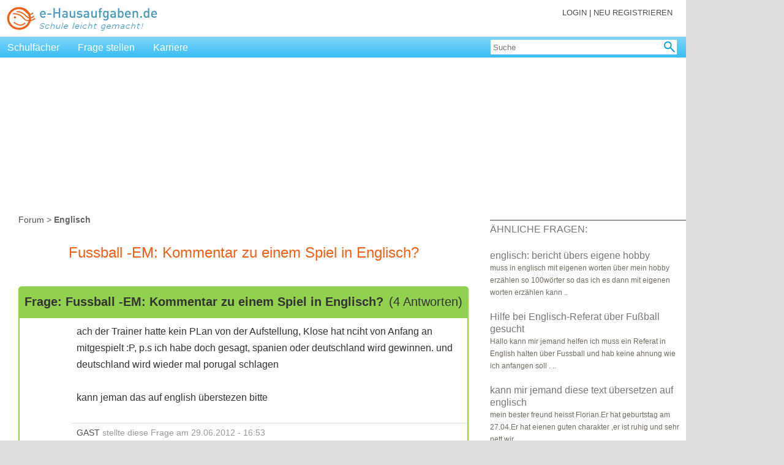

--- FILE ---
content_type: text/html; charset=UTF-8
request_url: https://e-hausaufgaben.de/Thema-180401-Fussball-EM-Kommentar-zu-einem-Spiel-in-Englisch.php
body_size: 20874
content:
<!DOCTYPE html PUBLIC "-//W3C//DTD XHTML 1.0 Transitional//EN"
 "http://www.w3.org/TR/xhtml1/DTD/xhtml1-transitional.dtd">
<html xmlns="http://www.w3.org/1999/xhtml" xml:lang="de" lang="de">
<head>
<meta http-equiv="Content-Type" content="text/html; charset=UTF-8" />
<meta name="author" content="Barbara Dössel, Wuppertal"/>
<meta name="keywords" content="Fussball -EM: Kommentar zu einem Spiel in Englisch?, Englisch, Forum, Hilfe, Antwort, Lösung"/>
<meta name="description" content="ach der Trainer hatte kein PLan von der Aufstellung, Klose hat nciht von Anfang an mitgespielt :P, p.s ich habe doch gesagt, spanien oder deutschland wird gewinnen. und deutschland wird wieder mal porugal schlagen kann jeman das auf english überstezen bitte "/>
<meta http-equiv="language" content="de"/>
<meta name="revisit-after" content="10 days"/>
<meta http-equiv="pragma" content="no-cache"/>
<meta name="robots" content="index, follow"/>
<meta http-equiv="expires" content="-1"/>
<meta name="viewport" content="width=device-width, initial-scale=1.0"/>
<title>Fussball -EM: Kommentar zu einem Spiel in Englisch? | Forum Englisch</title>
<link rel="icon" href="/images_public/favicon.ico" type="image/ico"/>
<link rel="stylesheet" href="/style/eh_v8.css" type="text/css"/>
<script type='text/javascript'>
var Ads_BA_ADIDsite = 'e-hausaufgaben.de';
var Ads_BA_ADIDsection = 'rotation'; 
var Ads_BA_keyword = 'artikel'; 
</script>
<script type='text/javascript'>// Last Auto-Update:2024-11-02 05:44:35pm
(window.__ba = window.__ba || {}).publisher = window.__ba.publisher || {};window.__ba.config = {"createDate": "2024-01-18", "creator": "KS", "editDate": "2024-10-16", "editor": "FE", "url": "e-hausaufgaben.de", "shortcut": "e-hausaufgaben.de", "keywords": "ba_sra,schule,hausaufgaben,nachhilfe", "MCM": "/4574,22655214883/", "section": "rotation", "initOn": "AP", "initialLoad": false, "containerVisibilityCheck": false, "debug": false, "excludePaths": ["/impressum.php", "/rechtliche_hinweise.php"], "excludeCategories": {"wallpaper": {"minWidth": 1300}}, "modules": {"cmp": {"isActive": true, "accountId": 661, "propertyId": 2051, "privacyManagerId": 562586, "loadStubFile": true, "config": []}, "yieldlove": {"isActive": true, "autoStart": false, "version": 2}, "doubleverify": {"isActive": true}, "audienceProject": {"isActive": true, "customerId": "businessad"}, "exitbee": {"isActive": true, "id": 8170}, "adscale": {"isActive": true}, "contentpass": {"isActive": false, "baseUrl": "https://cp.example.com", "controller": "/now.js", "propertyId": "cpId"}}, "slots": {"delete": [], "FLB": [{"minWidth": 0, "lazy": false, "sizes": ["300x50", "320x50", "300x75", "300x150", "300x300", "300x250"], "style": ".adsbillboard { display: block !important; }", "type": "normal", "pos": "top"}, {"minWidth": 640, "lazy": false, "sizes": ["770x250"], "style": "", "type": "normal"}, {"minWidth": 800, "lazy": false, "sizes": ["770x250", "800x250"], "style": "", "type": "normal"}, {"minWidth": 900, "lazy": false, "sizes": ["770x250", "800x250", "900x250"], "style": "", "type": "normal"}, {"minWidth": 970, "lazy": false, "sizes": ["770x250", "800x250", "900x250", "970x250"], "style": "", "type": "normal"}], "BS": [{"minWidth": 640, "lazy": false, "sizes": ["468x60", "728x90"], "style": "", "type": "normal"}], "SKY": [{"minWidth": 1350, "lazy": false, "sizes": ["120x600", "160x600"], "style": "#Ads_BA_SKY iframe {max-width:unset;position:fixed}", "type": "normal"}, {"minWidth": 1490, "lazy": false, "sizes": ["120x600", "160x600", "300x600"], "style": "#Ads_BA_SKY iframe {max-width:unset;position:fixed}", "type": "normal"}], "CAD": [{"minWidth": 640, "lazy": false, "sizes": ["300x250", "300x600"], "style": "", "type": "normal"}], "CAD2": [{"minWidth": 0, "lazy": true, "sizes": ["300x50", "320x50", "300x75", "300x150", "300x250", "300x600"], "style": "", "type": "normal", "pos": "middle"}, {"minWidth": 640, "lazy": true, "sizes": ["300x250", "336x280"], "style": "", "type": "normal"}], "VID": [{"minWidth": 0, "lazy": false, "sizes": ["320x240"], "style": "", "type": "normal"}], "TEXT": [{"minWidth": 640, "lazy": true, "sizes": ["468x120"], "style": "", "type": "normal"}], "BUT": [{"minWidth": 0, "lazy": true, "sizes": ["300x60"], "style": "", "type": "normal", "pos": "top"}], "BUT2": [{"minWidth": 0, "lazy": true, "sizes": ["300x60"], "style": "", "type": "normal", "pos": "bottom"}], "MICRO": [{"minWidth": 0, "lazy": false, "sizes": ["800x600"], "style": "", "type": "normal"}], "FOOT": [{"minWidth": 0, "lazy": true, "sizes": ["300x50", "320x50", "300x75", "300x150"], "style": "", "type": "normal", "pos": "bottom"}, {"minWidth": 640, "lazy": true, "sizes": ["728x60"], "style": "", "type": "normal"}, {"minWidth": 970, "lazy": true, "sizes": ["728x60", "802x250", "902x250", "940x60", "970x60", "970x90", "972x250"], "style": "", "type": "normal"}, {"minWidth": 900, "lazy": true, "sizes": ["728x60", "802x250", "902x250"], "style": "", "type": "normal"}, {"minWidth": 800, "lazy": true, "sizes": ["728x60", "802x250"], "style": "", "type": "normal"}]}, "wallpaperConfig": {"v1": {"ausr": "z", "pw": 1140, "resp": {"type": "id", "name": "header_logo", "offset": 0, "min": 720}, "cref": {"type": "id", "name": "wrapper", "offset": 0, "min": 700}}, "v2": []}};
(()=>{"use strict";var e={311:function(e,t,n){var o=this&&this.__awaiter||function(e,t,n,o){return new(n||(n=Promise))((function(i,s){function a(e){try{r(o.next(e))}catch(e){s(e)}}function d(e){try{r(o.throw(e))}catch(e){s(e)}}function r(e){var t;e.done?i(e.value):(t=e.value,t instanceof n?t:new n((function(e){e(t)}))).then(a,d)}r((o=o.apply(e,t||[])).next())}))};Object.defineProperty(t,"__esModule",{value:!0}),t.Base=void 0;const i=n(298),s=n(946),a=n(148),d=n(639),r=n(243),l=n(880),g=n(7),c=n(40),w=n(442),u=n(135),p=n(895),L=n(989),v=n(416),f=n(166),_=n(596);t.Base=class{constructor(){if(this.lazyAds=[],this.start=()=>o(this,void 0,void 0,(function*(){new i.Log(new a.LogMessage("In start.",s.LogLevel.DEBUG)),window.removeEventListener("__baRefreshAdContainer",this.start),window.removeEventListener("__baStart",this.start),window.dispatchEvent(new Event("__baOnStart")),"no_ads"!==r.Config.get("section")?(void 0===window.__ba.tcData&&(yield this.setUpTCData()),new L.AdScale,yield this.awaitContainers(),yield this.startWhenContainerExist()):window.addEventListener("__baRefreshAdContainer",this.start)})),this.loadNewAdContainer=()=>{if(window.removeEventListener("__baFirstLoad",this.loadNewAdContainer),"no_ads"==r.Config.get("section"))return void new i.Log(new a.LogMessage("Section is no_ads, aborting new ad load.",s.LogLevel.DEBUG));new i.Log(new a.LogMessage("Loading new ad containers.",s.LogLevel.DEBUG));const e=this.initAdContainer(!0);0!==e.length?(new i.Log(new a.LogMessage(e.toString(),s.LogLevel.DEBUG)),c.AdManager.loadAds(e,!r.Config.get("modules.yieldlove.isActive"),!0),w.YieldLove.loadYLAds(e)):new i.Log(new a.LogMessage("Aborting, no new ad containers.",s.LogLevel.DEBUG))},this.queueRemainingContainers=()=>{new i.Log(new a.LogMessage("Queueing new containers.",s.LogLevel.DEBUG));const e=this.initAdContainer(!0);0!==e.length?(new i.Log(new a.LogMessage(e.toString(),s.LogLevel.DEBUG)),c.AdManager.loadAds(e,!1,!1)):new i.Log(new a.LogMessage("Aborting, no new ad containers.",s.LogLevel.DEBUG))},this.loadLazyContainer=e=>{var t;const n=e.detail;window.__ba.adSlotsLazy.includes(n.getId())?(new i.Log(new a.LogMessage(`Loading lazy container ${n.getId()}.`,s.LogLevel.DEBUG)),null===(t=document.getElementById(n.getId()))||void 0===t||t.removeEventListener("__baLoadLazyContainer",this.loadLazyContainer),window.__ba.loaded?(new i.Log(new a.LogMessage("First load registered, loading container directly.",s.LogLevel.DEBUG)),c.AdManager.loadAds([n],!r.Config.get("modules.yieldlove.isActive"),!0),w.YieldLove.loadYLAds([n])):(new i.Log(new a.LogMessage(`No first load, queueing ${n.getId()}.`,s.LogLevel.DEBUG)),c.AdManager.loadAds([n],!1,!1))):new i.Log(new a.LogMessage(`${n.getId()} is not being awaited, aborting.`,s.LogLevel.DEBUG))},this.onCMPReady=()=>o(this,void 0,void 0,(function*(){window.removeEventListener("__baCMPReady",this.onCMPReady),new i.Log(new a.LogMessage("CMP Ready.",s.LogLevel.DEBUG)),0==this.lazyAds.length&&(this.lazyAds=this.prepareLazyContainers()),window.__ba.tcData&&"object"==typeof window.__ba.tcData&&0!==Object.keys(window.__ba.tcData).length||(yield this.setUpTCData()),w.YieldLove.init(),_.DoubleVerify.loadTargetings(),c.AdManager.preLoad(),new u.AudienceProject})),window.dispatchEvent(new Event("__baInit")),r.Config.set("version","2.5.13"),new i.Log(new a.LogMessage(" -= AdLib start! =-",s.LogLevel.INFO)),new i.Log(new a.LogMessage(`Version: ${r.Config.get("version")}`,s.LogLevel.DEBUG)),this.isPageExclusion())return d.Sourcepoint.start(),void new i.Log(new a.LogMessage(" -= AdLib stopped =-",s.LogLevel.INFO));new f.FloorAd,window.addEventListener("__baStart",this.start),window.addEventListener("__baCMPReady",this.onCMPReady),new v.ContentPass,d.Sourcepoint.start(),0==this.lazyAds.length&&(this.lazyAds=this.prepareLazyContainers())}containersExist(){var e;return!!(null===(e=document.querySelectorAll('div[id^="Ads_BA_"]'))||void 0===e?void 0:e.length)}awaitContainers(){return o(this,void 0,void 0,(function*(){const e=Date.now();for(;!(Date.now()-e>=1e3||this.containersExist());)new i.Log(new a.LogMessage("Polling for containers.",s.LogLevel.DEBUG)),yield new Promise((e=>setTimeout(e,10)))}))}startWhenContainerExist(){var e;return o(this,void 0,void 0,(function*(){const t=this.initAdContainer(!0).concat(this.lazyAds);if(addEventListener("__baLoadNewAdContainer",(()=>{window.__ba.loaded?this.loadNewAdContainer():(new i.Log(new a.LogMessage("Awaiting first load to load new containers.",s.LogLevel.DEBUG)),window.addEventListener("__baFirstLoad",this.loadNewAdContainer))})),0===t.length)return new i.Log(new a.LogMessage("Could not find any AdContainer.",s.LogLevel.DEBUG)),void(window.__ba.loaded=!0);if(addEventListener("__baRefreshAdContainer",(()=>this.refreshContainers())),addEventListener("__baBeforeGAMRequest",this.queueRemainingContainers),addEventListener("__baFirstLoad",this.loadNewAdContainer),w.YieldLove.load(t),c.AdManager.loadAds(t,!r.Config.get("modules.yieldlove.isActive"),!1),!window.__ba.loaded){const n=null===(e=t.filter((e=>e.isFirstCall())))||void 0===e?void 0:e[0];try{if(!n)throw new Error("firstAd is none");new i.Log(new a.LogMessage("Waiting for first load after slotRenderEnded.",s.LogLevel.DEBUG))}catch(e){new i.Log(new a.LogMessage(`Dispatching first load event directly: ${e}`,s.LogLevel.DEBUG)),window.__ba.loaded=!0,window.dispatchEvent(new Event("__baFirstLoad"))}}new p.ExitBee}))}setUpTCData(){return o(this,void 0,void 0,(function*(){try{window.__ba.tcData=yield d.Sourcepoint.getTCData(),window.dispatchEvent(new Event("__baTCDataAvailable"))}catch(e){return void new i.Log(new a.LogMessage(`Cannot get TCData Object: ${e}`,s.LogLevel.ERROR))}}))}initAdContainer(e){const t=g.Utils.getViewportSize(),n=r.Config.get("slots");let o=[];return Object.keys(n).forEach((d=>{var g,c;const w=`Ads_BA_${d}`;if(n.delete&&n.delete.includes(d))return new i.Log(new a.LogMessage(`AdContainer ${d} deleted.`,s.LogLevel.INFO)),void(null===(g=document.getElementById(w))||void 0===g||g.dispatchEvent(new Event("__baSlotDeleted")));if(window.__ba.adSlotsLazy.includes(w))new i.Log(new a.LogMessage(`${w} is already being awaited.`,s.LogLevel.DEBUG));else if(!window.__ba.adSlot.hasOwnProperty(w)&&(document.getElementById(w)||"INT"===d.toUpperCase())){const g=document.getElementById(w);if("INT"!==d.toUpperCase()&&"Ads_BA_FLOOR"!==(null==g?void 0:g.id)&&r.Config.get("containerVisibilityCheck")&&this.isHiddenContainer(g))return new i.Log(new a.LogMessage(`AdContainer ${d} deleted (invisible).`,s.LogLevel.INFO)),void(null===(c=document.getElementById(w))||void 0===c||c.dispatchEvent(new Event("__baSlotDeleted")));const u=new l.AdContainer(w,n[d],t);if(0==u.getSizes().length)return;e&&u.isLazyLoading()?e&&u.isLazyLoading()&&(o.push(u),u.addLazyLoadingObserver(g),window.__ba.adSlotsLazy.push(w),null==g||g.addEventListener("__baLoadLazyContainer",this.loadLazyContainer),new i.Log(new a.LogMessage(`AdContainer ${d} added (lazy loading).`,s.LogLevel.INFO))):(o.push(u),new i.Log(new a.LogMessage(`AdContainer ${d} added.`,s.LogLevel.INFO))),null==g||g.dispatchEvent(new Event("__baSlotRegistered"))}})),new i.Log(new a.LogMessage("Initialized AdContainers.",s.LogLevel.DEBUG)),o}prepareLazyContainers(){const e=g.Utils.getViewportSize(),t=r.Config.get("slots");let n=[];return new i.Log(new a.LogMessage("Fetching lazy containers.",s.LogLevel.DEBUG)),Object.keys(t).forEach((o=>{const d=`Ads_BA_${o}`;if(t.delete&&t.delete.includes(o))return;if(!document.getElementById(d))return;const r=new l.AdContainer(d,t[o],e);if(0==r.getSizes().length)return;if(!r.isLazyLoading())return;const g=document.getElementById(d);n.push(r),r.addLazyLoadingObserver(g),window.__ba.adSlotsLazy.push(d),null==g||g.addEventListener("__baLoadLazyContainer",this.loadLazyContainer),new i.Log(new a.LogMessage(`AdContainer ${o} added (lazy loading).`,s.LogLevel.INFO)),null==g||g.dispatchEvent(new Event("__baSlotRegistered"))})),n}refreshContainers(){if(new i.Log(new a.LogMessage("Refreshing all ad slots...",s.LogLevel.INFO)),!window.__ba.loaded)return void new i.Log(new a.LogMessage("No first load, aborting refresh.",s.LogLevel.WARN));googletag.pubads().clearTargeting(),googletag.destroySlots();try{window.Ads_BA_WALL.root.innerHTML=""}catch(e){}if(window.Ads_BA_WALL={},window.__ba.adSlot={},window.__ba.adSlotsWaiting=[],window.__ba.adSlotsLazy=[],window.__ba.isYLCalled=!1,"no_ads"==r.Config.get("section"))return void new i.Log(new a.LogMessage("Section is no_ads, aborting refresh.",s.LogLevel.DEBUG));if(this.isPageExclusion())return void new i.Log(new a.LogMessage("Page is excluded, aborting refresh.",s.LogLevel.DEBUG));const e=this.initAdContainer(!0);_.DoubleVerify.loadTargetings(),u.AudienceProject.setTargetings(),c.AdManager.loadAds(e,!r.Config.get("modules.yieldlove.isActive"),!1),w.YieldLove.load(e)}isHiddenContainer(e){if(null===e)return!0;if(new i.Log(new a.LogMessage(`Running Hidden Check for ${e.id}.`,s.LogLevel.DEBUG)),"none"===e.style.display||"none"===window.getComputedStyle(e).display)return new i.Log(new a.LogMessage(`Hidden Check - ${e.id} is hidden.`,s.LogLevel.DEBUG)),!0;let t=e.parentElement;for(;t;){if("none"===t.style.display||"none"===window.getComputedStyle(t).display)return new i.Log(new a.LogMessage(`Hidden Check - Parent of ${e.id} is hidden.`,s.LogLevel.DEBUG)),!0;t=t.parentElement}return new i.Log(new a.LogMessage(`Hidden Check - ${e.id} is visible.`,s.LogLevel.DEBUG)),!1}isPageExclusion(){const e=r.Config.get("excludePaths");return null==e?void 0:e.includes(window.location.pathname)}}},607:function(e,t,n){var o=this&&this.__awaiter||function(e,t,n,o){return new(n||(n=Promise))((function(i,s){function a(e){try{r(o.next(e))}catch(e){s(e)}}function d(e){try{r(o.throw(e))}catch(e){s(e)}}function r(e){var t;e.done?i(e.value):(t=e.value,t instanceof n?t:new n((function(e){e(t)}))).then(a,d)}r((o=o.apply(e,t||[])).next())}))};Object.defineProperty(t,"__esModule",{value:!0});const i=n(352),s=n(311),a=n(243),d=n(298),r=n(946),l=n(148),g=n(639),c=n(7);!function(){var e;o(this,void 0,void 0,(function*(){new d.Log(new l.LogMessage(`Adlib added after ${c.Utils.getTimer()}ms.`,r.LogLevel.DEBUG)),window.googletag=window.googletag||{cmd:[]},window.__ba=window.__ba||{},window.__ba.config=window.__ba.config||{},window.__ba.publisher=window.__ba.publisher||{},window.__ba.tcData=window.__ba.tcData||{},window.__ba.adSlot=window.__ba.adSlot||{},window.__ba.adSlotsWaiting=window.__ba.adSlotsWaiting||[],window.__ba.adSlotsLazy=window.__ba.adSlotsLazy||[],window.__ba.isYLCalled=window.__ba.isYLCalled||!1,window.__ba.loaded=window.__ba.loaded||!1,window.__ba.retry=window.__ba.retry||0,window.__ba.getLogs=i.LogStorage.print,window.yieldlove_cmd=window.yieldlove_cmd||[],window.yieldlove_prevent_autostart=window.yieldlove_prevent_autostart||!1,window.YLHH=window.YLHH||{},window.apDataKeyValues=window.apDataKeyValues||{},window.vlyby_targeting=window.vlyby_targeting||{},window.dvtag=window.dvtag||{cmd:[],queueAdRequest:()=>{},getTargeting:()=>({})},yield a.Config.load(),new d.Log(new l.LogMessage("Loaded config.",r.LogLevel.DEBUG));class t extends s.Base{constructor(){super()}}new t,Object.defineProperty(window,"Ads_BA_ADIDlibInfo",{get:function(){return a.Config.getLegacy("Ads_BA_ADIDlibInfo")}}),Object.defineProperty(window,"yieldlove_site_id",{get:function(){return a.Config.getLegacy("yieldlove_site_id")}}),Object.defineProperty(window,"Ads_BA_ADIDfullsite",{get:function(){return a.Config.getLegacy("Ads_BA_ADIDfullsite")}}),Object.defineProperty(window,"Ads_BA_W_site",{get:function(){return a.Config.getLegacy("Ads_BA_W_site")}}),Object.defineProperty(window,"Ads_BA_loadDV",{get:function(){return a.Config.getLegacy("Ads_BA_loadDV")}}),Object.defineProperty(window,"Ads_BA_W_conf",{get:function(){return a.Config.getLegacy("Ads_BA_W_conf")}}),Object.defineProperty(window,"Ads_BA_W2_conf",{get:function(){return a.Config.getLegacy("Ads_BA_W2_conf")}}),window.Ads_BA_privacyManager=function(){new d.Log(new l.LogMessage("Ads_BA_privacyManager is deprecated. Please use loadPrivacyManagerModal() from TCF-API instead.",r.LogLevel.WARN)),g.Sourcepoint.showPrivacyManager()},window.Ads_BA_AD=function(){new d.Log(new l.LogMessage("Ads_BA_AD is obsolete and has no function anymore.",r.LogLevel.WARN)),window.__ba.loaded&&window.dispatchEvent(new Event("__baLoadNewAdContainer"))},window.Ads_BA_ADIDsection&&!(null===(e=window.__ba.publisher)||void 0===e?void 0:e.section)&&(window.__ba.publisher.section=window.Ads_BA_ADIDsection),window.Ads_BA_ADIDsection=a.Config.getLegacy("Ads_BA_ADIDsection"),window.Ads_BA_ADIDsite=a.Config.getLegacy("Ads_BA_ADIDsite"),window.Ads_BA_keyword&&(window.__ba.publisher.keywords=window.Ads_BA_keyword),window.Ads_BA_keyword=a.Config.getLegacy("Ads_BA_keyword")}))}()},880:(e,t,n)=>{Object.defineProperty(t,"__esModule",{value:!0}),t.AdContainer=void 0;const o=n(148),i=n(946),s=n(298),a=n(7);t.AdContainer=class{constructor(e,t,n){this.sizes=[],this.lazyLoading=!1,this.type="normal",this.observer=null,this.observed=!1,this.containerId=e;const o=this.getAdObjectByViewport(t,n.width);o&&(this.sizes=o.sizes,this.pos=o.pos,this.lazyLoading=o.lazy,this.type=o.type,this.code=o.code,this.selector=o.selector,this.style=o.style),(null==o?void 0:o.style)&&""!==o.style.trim()&&this.addStyle(o.style)}getAdObjectByViewport(e,t){let n,o=0;for(const i of e)i.minWidth<=t&&i.minWidth>=o&&(n=i,o=i.minWidth);return n}getId(){return this.containerId}setId(e){return!!document.getElementById(e)&&(this.containerId=e,!0)}getSizes(){const e=[];for(const t of this.sizes){const[n,o]=t.split("x"),i=parseInt(n,10),s=parseInt(o,10);isNaN(i)||isNaN(s)||e.push([i,s])}return e}getPosition(){return this.pos}isLazyLoading(){return this.lazyLoading}getAdType(){return this.type}getObserved(){return this.observed}addStyle(e){const t=document.createElement("style");t.innerHTML=e,document.head.appendChild(t)}addLazyLoadingObserver(e){if(null===e)return void new s.Log(new o.LogMessage(`Could not add observer: ${e} is null`,i.LogLevel.ERROR));if(null!==this.observer)return void new s.Log(new o.LogMessage(`${e} is already being awaited for lazy loading, aborting.`,i.LogLevel.WARN));const t=a.Utils.isMobile()?1:2,n={root:null,rootMargin:a.Utils.getViewportSize().height/t+"px",threshold:.01};this.observer=new IntersectionObserver(((t,n)=>{t.forEach((t=>{t.isIntersecting&&(new s.Log(new o.LogMessage(`${e.id} intersected.`,i.LogLevel.DEBUG)),this.observed=!0,null==e||e.dispatchEvent(new CustomEvent("__baLoadLazyContainer",{detail:this})),n.unobserve(e),this.observer=null)}))}),n),this.observer.observe(e)}toString(){return this.containerId}isActive(){if(!this.getSizes().length)return!1;const e=this.getSizes()[0];return 0!=e[0]&&0!=e[1]}isFirstCall(){return!this.isLazyLoading()&&"normal"===this.getAdType()&&this.isActive()}getCode(){return this.code}getSelector(){return this.selector}}},40:(e,t,n)=>{Object.defineProperty(t,"__esModule",{value:!0}),t.AdManager=void 0;const o=n(243),i=n(298),s=n(946),a=n(148),d=n(7),r=n(596);class l{static preLoad(){const e=document.createElement("link");e.href=this._gptUrl,e.rel="preload",e.as="script",document.head.appendChild(e)}static loadGPT(){const e=Date.now(),t=document.createElement("script");t.type="text/javascript",t.src=this._gptUrl,t.onload=()=>{new i.Log(new a.LogMessage(`GPT loaded after ${Date.now()-e}ms.`,s.LogLevel.DEBUG))},document.getElementsByTagName("head")[0].appendChild(t),new i.Log(new a.LogMessage("GPT started load.",s.LogLevel.DEBUG))}static loadAds(e,t,n){t&&this.loadGPT(),new i.Log(new a.LogMessage("Queueing GPT slots.",s.LogLevel.DEBUG)),l.registerOnSlotRenderEvent(),e.filter((e=>!e.isLazyLoading()||e.isLazyLoading()&&e.getObserved())).forEach((e=>{this.init(e),!t||o.Config.get("initialLoad")||!n&&"MANUAL"!==o.Config.get("initOn").toUpperCase()||this.refresh(e)})),o.Config.get("initialLoad")||!t||n||"MANUAL"===o.Config.get("initOn").toUpperCase()||this.refresh(null)}static refresh(e){new i.Log(new a.LogMessage(`Manual refresh for ${null!=e?e:"all slots"}.`,s.LogLevel.DEBUG)),null===e?window.googletag.cmd.push((()=>googletag.pubads().refresh())):window.googletag.cmd.push((()=>googletag.pubads().refresh([window.__ba.adSlot[e.getId()]])))}static getBWTargeting(){const e=d.Utils.getViewportSize().width||0,t={a:30,b:35,c:40,d:45,e:50,f:55,g:60,h:65,i:70,j:75,k:80,l:85,m:90,n:95,o:100,p:105,q:110,r:115,s:120,t:125,u:130,v:135,w:140,x:145,y:150,z:155,a0:160,a1:165,a2:170,a3:175,a4:180,a5:185,a6:190,b0:195,b1:200,b2:210,b3:220,b4:230,b5:240,b6:250,b7:260,b8:270,b9:280,c9:290};let n=[];if(e)for(let o in t)t.hasOwnProperty(o)&&e/10>=t[o]&&n.push(o);return n}static init(e){new i.Log(new a.LogMessage(`Creating GPT slot for ${e.getId()}.`,s.LogLevel.DEBUG));const t=Date.now();window.googletag.cmd.push((()=>{if(window.__ba.adSlot.hasOwnProperty(e.getId()))return void new i.Log(new a.LogMessage("Container is already initialized, aborting.",s.LogLevel.DEBUG));window.__ba.adSlotsLazy.includes(e.getId())&&window.__ba.adSlotsLazy.splice(window.__ba.adSlotsLazy.indexOf(e.getId()),1);const n=e.getId().replace("Ads_BA_",""),r=e.getPosition()||"",l=this.calculateContainerSizes(e);if("interstitial"===e.getAdType()){const t=window.googletag.defineOutOfPageSlot(`${o.Config.get("MCM")}${o.Config.get("url")}/${e.getAdType()}`,window.googletag.enums.OutOfPageFormat.INTERSTITIAL);t&&(window.__ba.adSlot[e.getId()]=t.addService(window.googletag.pubads()).setTargeting("wf",n))}else if("floor"===e.getAdType()){const t=window.googletag.defineSlot(`${o.Config.get("MCM")}${o.Config.get("url")}/${e.getAdType()}`,e.getSizes(),e.getId());t&&(window.__ba.adSlot[e.getId()]=t.addService(window.googletag.pubads()).setTargeting("wf",n).setTargeting("pos",r).setTargeting("t_vh",l[0]).setTargeting("t_vv",l[1]).setCategoryExclusion("wallpaper"))}else{const t=window.googletag.defineSlot(`${o.Config.get("MCM")}${o.Config.get("url")}/${o.Config.get("section")}`,e.getSizes(),e.getId());t&&(window.__ba.adSlot[e.getId()]=t.addService(window.googletag.pubads()).setTargeting("wf",n).setTargeting("pos",r).setTargeting("t_vh",l[0]).setTargeting("t_vv",l[1]))}d.Utils.getViewportSize().width<o.Config.get("excludeCategories.wallpaper.minWidth")&&window.googletag.pubads().setCategoryExclusion("wallpaper"),o.Config.get("initialLoad")||window.googletag.pubads().disableInitialLoad(),window.googletag.pubads().enableSingleRequest(),window.googletag.enableServices(),window.googletag.pubads().setTargeting("kw",o.Config.get("keywords")).setTargeting("bw",this.getBWTargeting()),"interstitial"!==e.getAdType()&&window.googletag.display(e.getId()),new i.Log(new a.LogMessage(`Created GPT slot for ${e.getId()} after ${Date.now()-t}ms.`,s.LogLevel.DEBUG))}))}static getPossibleSizes(e,t,n){let o=[];for(const i in e)t>=e[i]&&n&&o.push(e[i].toString());return o}static calculateContainerSizes(e){const t=d.Utils.getViewportSize(),n=window,o=document.body,i=[[],[]];let s=document.getElementById(e.getId()),a=0,r=0;if(s)do{a+=s.offsetTop,r+=s.offsetLeft}while(s=s.offsetParent);const l=a-(n.page?n.page:o.X?o.X:0),g=r-(n.X?n.X:o.Offset?o.Offset:0),c=t.width-l,w=t.height-g,u=l>-1&&g>-1&&c>0&&w>0;return i[0]=this.getPossibleSizes([120,160,200,300,336,468,728,770,800,900,970],c,u),i[1]=this.getPossibleSizes([50,60,75,90,150,250,280,600,800],w,u),i}static slotRenderEvent(e){window.__ba.loaded||(new i.Log(new a.LogMessage("Dispatching first load.",s.LogLevel.DEBUG)),window.__ba.loaded=!0,window.dispatchEvent(new Event("__baFirstLoad")));const t=document.getElementById(e.slot.getSlotElementId());if(new i.Log(new a.LogMessage(`In slotRenderEnded for ${null==t?void 0:t.id}.`,s.LogLevel.DEBUG)),!t)return void new i.Log(new a.LogMessage("Slot not found, aborting.",s.LogLevel.WARN));const n=e.slot.getSlotElementId(),o=document.getElementById(n);if(null==o||o.dispatchEvent(new Event("__baSlotIsRendered")),e.isEmpty)return new i.Log(new a.LogMessage("Slot is empty, aborting.",s.LogLevel.DEBUG)),void(null==o||o.dispatchEvent(new Event("__baSlotIsEmpty")));if(!e.isEmpty){if(new r.DoubleVerify(t.id,e.advertiserId,e.campaignId,e.lineItemId,e.creativeId,e.size),e.lineItemId&&(null==o||o.setAttribute("data-adsba_lid",e.lineItemId.toString())),e.creativeId&&(null==o||o.setAttribute("data-adsba_cid",e.creativeId.toString())),e.size&&(null==o||o.setAttribute("data-adsba_sz",e.size.toString())),"Ads_BA_FLOOR"===t.id){const t=document.getElementById("outer_floor");null!==t&&null!==e.size&&(t.style.display="block",d.Utils.isMobile()?((window.Ads_BA_WALL=window.Ads_BA_WALL||{}).mtrx="WALL",t.style.width="320px",t.style.height="50px"):(t.style.width="728px",t.style.height="90px"))}null==o||o.dispatchEvent(new Event("__baSlotIsFilled"))}}static registerOnSlotRenderEvent(){l.onSlotRenderedRegistered||(l.onSlotRenderedRegistered=!0,window.googletag.cmd.push((()=>{window.googletag.pubads().addEventListener("slotRenderEnded",(e=>{e.slot.getAdUnitPath().includes(o.Config.get("MCM"))&&l.slotRenderEvent(e)}))})))}}t.AdManager=l,l._gptUrl="https://securepubads.g.doubleclick.net/tag/js/gpt.js",l.onSlotRenderedRegistered=!1},989:(e,t,n)=>{Object.defineProperty(t,"__esModule",{value:!0}),t.AdScale=void 0;const o=n(243);t.AdScale=class{constructor(){if(!o.Config.get("modules.adscale.isActive"))return;const e=document.createElement("script");e.type="text/javascript",e.src="//js.adscale.de/map.js",document.head.appendChild(e)}}},135:(e,t,n)=>{Object.defineProperty(t,"__esModule",{value:!0}),t.AudienceProject=void 0;const o=n(243),i=n(639),s=n(298),a=n(148),d=n(946);class r{constructor(){this.startUpTimestamp=0,o.Config.get("modules.audienceProject.isActive")?(this.startUpTimestamp=Date.now(),i.Sourcepoint.onConsent(394,(()=>{new s.Log(new a.LogMessage("Loading AudienceProject module.",d.LogLevel.DEBUG)),window.dispatchEvent(new Event("__baBeforeAudienceProjectPrediction")),this.readPredictions()?this.onPredictions():this.loadPredictions((()=>this.onPredictions()),{})}))):new s.Log(new a.LogMessage("AudienceProject is inactive.",d.LogLevel.DEBUG)),o.Config.get("modules.yieldlove.isActive")&&window.dispatchEvent(new Event("__baStart"))}onPredictions(){r.setTargetings(),this.loadLauncher(),new s.Log(new a.LogMessage(`AudienceProject loaded predictions after ${Date.now()-this.startUpTimestamp}ms.`,d.LogLevel.DEBUG))}loadLauncher(){const e=document.createElement("script");e.id="userreport-launcher-script",e.type="text/javascript",e.src="https://sak.userreport.com/businessad/launcher.js",document.head.appendChild(e)}readPredictions(){var e,t;try{if((null===(t=null===(e=window.__ba.tcData)||void 0===e?void 0:e.purpose)||void 0===t?void 0:t.consents[1])&&window.localStorage.getItem("ap_data")){const e=JSON.parse(window.localStorage.getItem("ap_data")||"{}");if(!(Date.now()>Number(e.ttl)))return window.apDataKeyValues=e.data,!0;new s.Log(new a.LogMessage("Audience Targetings TTL exceeded.",d.LogLevel.DEBUG)),window.localStorage.removeItem("ap_data")}}catch(e){new s.Log(new a.LogMessage(`Could not retrieve ap_data from storage: ${e}`,d.LogLevel.WARN)),window.localStorage.removeItem("ap_data")}return!1}loadPredictions(e,t){const n=(t=t||{}).timeout||200;let i="";const s=document.referrer;let a="",d="pdw-usr.userreport.com";if(s&&document.location.origin&&-1===s.indexOf(document.location.origin)){i=s;try{window.localStorage.setItem("apr_sref",i)}catch(e){}}if(t.disablePersonalisation)d="dnt-userreport.com";else try{a=window.localStorage.getItem("apr_dsu")||"",i=window.localStorage.getItem("apr_sref")||""}catch(e){}let l=`https://${d}/api/v2/partner/${encodeURIComponent(o.Config.get("modules.audienceProject.customerId"))}/uid?med=${encodeURIComponent(window.location.toString())}&dsu=${encodeURIComponent(a||"")}&ref=${encodeURIComponent(s||"")}&sref=${encodeURIComponent(i||"")}&gdpr=${encodeURIComponent(t.gdprApplies||"")}&gdpr_consent=${encodeURIComponent(t.consentString||"")}`;if(t.extra)for(const e in t.extra)t.extra.hasOwnProperty(e)&&(l+=`&${encodeURIComponent(e)}=${encodeURIComponent(t.extra[e])}`);const g=setTimeout((()=>{window.dispatchEvent(new Event("__baOnAudienceProjectTimeout")),e&&e([]),e=null}),n);fetch(l,{credentials:"include"}).then((e=>(clearTimeout(g),e.json()))).then((t=>{window.apDataKeyValues=t.keyValues,null==e&&null!=window.apDataKeyValues&&r.savePredictions(window.apDataKeyValues),e&&e(t.keyValues||[]),e=null})).catch((()=>{clearTimeout(g),e&&e([]),e=null}))}static setTargetings(){Object.keys(window.apDataKeyValues).length?(window.vlyby_targeting=Object.assign(Object.assign({},window.vlyby_targeting),window.apDataKeyValues),window.googletag.cmd.push((()=>{for(const e in window.apDataKeyValues)googletag.pubads().setTargeting(e,window.apDataKeyValues[e])})),this.savePredictions(window.apDataKeyValues)):new s.Log(new a.LogMessage("No AP targetings retrieved, aborting.",d.LogLevel.WARN))}static savePredictions(e){var t,n;if((null===(n=null===(t=window.__ba.tcData)||void 0===t?void 0:t.purpose)||void 0===n?void 0:n.consents[1])&&!window.localStorage.getItem("ap_data")){const t={ttl:Date.now()+2592e5,data:e};try{window.localStorage.setItem("ap_data",JSON.stringify(t)),new s.Log(new a.LogMessage("Stored AP targetings.",d.LogLevel.DEBUG))}catch(e){new s.Log(new a.LogMessage(`Could not store AP targetings: ${e}`,d.LogLevel.WARN))}}}}t.AudienceProject=r},243:(e,t,n)=>{Object.defineProperty(t,"__esModule",{value:!0}),t.Config=void 0;const o=n(298),i=n(946),s=n(148);class a{static load(){let e=n(455);return window.__ba.config=a.mergeConfigs(window.__ba.config,e),a.setPublisherConfig(!1),a.setUrlParamConfig(),window.__ba.config}static get(e){return"section"===e&&this.setPublisherConfig(!0),e.split(".").reduce(((e,t)=>e&&e[t]),window.__ba.config)}static getLegacy(e){let t;switch(e){case"Ads_BA_ADIDlibInfo":t=`${a.get("editDate")} ${a.get("editor")}`;break;case"yieldlove_site_id":case"Ads_BA_W_site":case"Ads_BA_ADIDsite":t=a.get("url");break;case"Ads_BA_ADIDfullsite":t=`${a.get("MCM")}${a.get("url")}`;break;case"Ads_BA_loadDV":t=a.get("modules.doubleverify.isActive");break;case"Ads_BA_W_conf":t=a.get("wallpaperConfig.v1");break;case"Ads_BA_W2_conf":t=a.get("wallpaperConfig.v2");break;case"Ads_BA_ADIDsection":t=a.get("section");break;case"Ads_BA_keyword":t=a.get("keywords")}return void 0!==t?new o.Log(new s.LogMessage(`${e} is deprecated. Use window.__ba object instead.`,i.LogLevel.WARN)):new o.Log(new s.LogMessage(`${e} was deprecated and is removed. Use window.__ba object instead.`,i.LogLevel.ERROR)),t}static set(e,t){const n=e.split(".");let o=window.__ba.config;for(let e=0;e<n.length-1;e++){const t=n[e];o[t]&&"object"==typeof o[t]||(o[t]={}),o=o[t]}o[n[n.length-1]]=t}static mergeConfigs(e,t){for(const n in t)t.hasOwnProperty(n)&&!e.hasOwnProperty(n)?e[n]=t[n]:"object"!=typeof t[n]||Array.isArray(t[n])||(e[n]=a.mergeConfigs(e[n],t[n]));return e}static setUrlParamConfig(){const e=new URLSearchParams(location.search),t=e.get("adsbasection");null!==t&&a.set("section",t.toLowerCase().substring(0,35));const n=e.get("adsbadel");if(null!==n){const e=n.split(",").map((e=>e.trim()));a.set("slots.delete",e)}null!==e.get("adsbadebug")&&a.set("debug",!0);const o=e.get("adsbakw");null!==o&&a.set("keywords",`${a.get("keywords")},${o}`)}static setPublisherConfig(e){var t,n,o,i,s,d,r,l,g;const c=(null===(t=new URLSearchParams(location.search).get("adsbasection"))||void 0===t?void 0:t.toLowerCase())||(null===(o=null===(n=window.__ba.publisher)||void 0===n?void 0:n.section)||void 0===o?void 0:o.toString())||(null===(i=window.Ads_BA_ADIDsection)||void 0===i?void 0:i.toString());c&&c.length>0&&a.set("section",c.trim());const w=null===(d=null===(s=window.__ba.publisher)||void 0===s?void 0:s.loglevel)||void 0===d?void 0:d.toString();w&&w.length>0&&a.set("loglevel",w.trim());const u=(null===(l=null===(r=window.__ba.publisher)||void 0===r?void 0:r.keywords)||void 0===l?void 0:l.toString())||(null===(g=window.Ads_BA_keyword)||void 0===g?void 0:g.toString());if(u&&u.length>0){const t=u.split(",").map((e=>e.trim()));if(t.length>0){let n=t;e||n.push(...a.get("keywords").split(",")),a.get("initialLoad")||n.push("ba_sra"),a.set("keywords",[...new Set(n)].toString())}}}}t.Config=a},416:(e,t,n)=>{Object.defineProperty(t,"__esModule",{value:!0}),t.ContentPass=void 0;const o=n(243),i=n(298),s=n(148),a=n(946);t.ContentPass=class{constructor(){o.Config.get("modules.contentpass.isActive")&&(this.setCMPConfig(),this.addContentPass())}setCMPConfig(){const e=Object.assign(Object.assign({},o.Config.get("modules.cmp.config")),{isSPA:!0,targetingParams:{acps:"false"}});o.Config.set("modules.cmp.config",e)}addContentPass(){const e=`\n    (function() {\n      var cpBaseUrl = '${o.Config.get("modules.contentpass.baseUrl")}';\n      var cpController = cpBaseUrl + '${o.Config.get("modules.contentpass.controller")}';\n      var cpPropertyId = '${o.Config.get("modules.contentpass.propertyId")}';\n\n      !function(C,o,n,t,P,a,s){C['CPObject']=n;C[n]||(C[n]=function(){\n        (C[n].q=C[n].q||[]).push(arguments)});C[n].l=+new Date;a=o.createElement(t);\n        s=o.getElementsByTagName(t)[0];a.src=P;s.parentNode.insertBefore(a,s)}\n      (window,document,'cp','script',cpController);\n\n      !function(C,o,n,t,P,a,s){C[n]&&!C[n].patched&&(C[n]("extension","authenticate"),\n        P=C[n].q.push,C[n].q.push=function(e){if("authenticate"===e[0]){try{\n        t=-1===(o.cookie||"").indexOf("_cpauthhint=")&&!(C.localStorage||{})._cpuser&&\n        -1===C.location.href.toLowerCase().indexOf("cpauthenticated")}catch(e){t=!1}if(t)\n        return a={isLoggedIn:function(){return!1},hasValidSubscription:function(){return!1}},\n        "function"==typeof e[1]&&e[1](null,a),C[n].afp=!0,P.apply(C[n].q,[["authenticate",null]]),a}\n        return P.apply(C[n].q,[e])})\n      }(window,document,"cp");\n\n      cp('create', cpPropertyId, {\n        baseUrl: cpBaseUrl\n      });\n\n      cp('render');\n    })();\n\n    (function () {\n      cp('authenticate', function(err, user) {\n        if (err || (!user.isLoggedIn() && !user.hasValidSubscription())) {\n          console.log('[SPCP] Taking fast path');\n          (function spExecMsg() {\n            if (window._sp_ && window._sp_.executeMessaging) {\n              if (!window._sp_.config.isSPA) {\n                console.warn('[SPCP] Sourcepoint not in SPA mode!');\n              } else if (window._sp_.version) {\n                console.log('[SPCP] Sourcepoint already running');\n              } else {\n                console.log('[SPCP] Starting Sourcepoint');\n                window._sp_.executeMessaging();\n              }\n            } else {\n              console.log('[SPCP] Sourcepoint not loaded yet. Retrying.');\n              setTimeout(spExecMsg, 10);\n            }\n          })();\n        }\n      });\n    })();\n        `,t=document.createElement("script");t.type="text/javascript",t.innerHTML=e,document.head.appendChild(t),new i.Log(new s.LogMessage("ContentPass module instantiated.",a.LogLevel.DEBUG))}}},596:(e,t,n)=>{Object.defineProperty(t,"__esModule",{value:!0}),t.DoubleVerify=void 0;const o=n(243),i=n(298),s=n(946),a=n(148);class d{constructor(e,t,n,o,d,r){var l,g,c,w;if(null===(l=document.getElementById(e))||void 0===l||l.dispatchEvent(new Event("__baSlotBeforeDoubleVerify")),void 0!==window.Ads_BA_DV){const t=window.Ads_BA_DV[e.substring(7)];if(t)for(const n in t)switch(n){case"autotrack":if(!t[n])return void new i.Log(new a.LogMessage(`DV wrapper is disabled for container ${e}.`,s.LogLevel.DEBUG));break;case"contuid":e=t[n];break;case"sz":r=t[n]}}try{const i=null===(g=document.getElementById(e))||void 0===g?void 0:g.getElementsByTagName("iframe")[0],s=(null==i?void 0:i.id)||e;null==i||i.setAttribute("data-dv-view",s),((null==i?void 0:i.parentElement)||document.head).appendChild(this.createDoubleVerifyScript(e,t,n,o,d,r)),null===(c=document.getElementById(e))||void 0===c||c.dispatchEvent(new Event("__baSlotDoubleVerifyAdded"))}catch(t){new i.Log(new a.LogMessage(`Cannot add DoubleVerify Script: ${t}`,s.LogLevel.ERROR)),null===(w=document.getElementById(e))||void 0===w||w.dispatchEvent(new Event("__baSlotDoubleVerifyError"))}}createDoubleVerifyScript(e,t,n,i,s,a){const d=e.includes("interstitial")?"INT":e.substring(7),r=`${o.Config.get("MCM")}${o.Config.get("url")}/${o.Config.get("section")}`;a=Array.isArray(a)?a:[0,0];const l=document.createElement("script");return l.src=`https://cdn.doubleverify.com/dvtp_src.js#dvp_scripthash=1&t2te=0&seltag=1&adsrv=104&cmp=DV755242&ctx=24421163&sadv=${t}&ord=${n}&litm=${i}&scrt=${s}&splc=${r}&adu=${o.Config.get("section")}&unit=${a[0]}x${a[1]}&dvp_qtpid=0&dvp_qtsid=0&btreg=${e}&btadsrv=${e}&spos=${d}`,l.async=!0,l}static preLoad(){const e=document.createElement("link");e.href=this._dvqtUrl,e.rel="preload",e.as="script",document.head.appendChild(e)}static loadDVQT(){const e=document.createElement("script");e.type="text/javascript",e.src=this._dvqtUrl,document.head.appendChild(e)}static setTargetings(){const e=window.dvtag.getTargeting();window.googletag.cmd.push((()=>{for(const t in e)googletag.pubads().setTargeting(`dv_${t.toLowerCase()}`,e[t]),window.vlyby_targeting[`dv_${t.toLowerCase()}`]=e[t]})),new i.Log(new a.LogMessage(`DoubleVerify loaded targetings after ${Date.now()-this.startUpTimestamp}ms.`,s.LogLevel.DEBUG)),o.Config.get("modules.yieldlove.isActive")||window.dispatchEvent(new Event("__baStart"))}static loadTargetings(){o.Config.get("modules.doubleverify.isActive")?(this.startUpTimestamp=Date.now(),new i.Log(new a.LogMessage("Loading DoubleVerify module.",s.LogLevel.DEBUG)),window.dvtag.cmd.push((()=>{window.dvtag.queueAdRequest({callback:()=>{d.setTargetings()},timeout:100,timestamp:(new Date).getTime()})})),d.loadDVQT()):o.Config.get("modules.yieldlove.isActive")||window.dispatchEvent(new Event("__baStart"))}}t.DoubleVerify=d,d._dvqtUrl="https://pub.doubleverify.com/dvtag/24421163/DV893056/pub.js",d.startUpTimestamp=0},895:(e,t,n)=>{Object.defineProperty(t,"__esModule",{value:!0}),t.ExitBee=void 0;const o=n(243),i=n(639),s=n(298),a=n(148),d=n(946);t.ExitBee=class{constructor(){o.Config.get("modules.exitbee.isActive")&&i.Sourcepoint.onConsent(1027,(()=>this.load()))}load(){const e=document.createElement("script");e.type="text/javascript",e.innerHTML=`\n        (function (e, x, i, t, b) {e["ExitBeeObject"] = b;e[b] = e[b] || \n        function () { (e[b].args = e[b].args || []).push(arguments);};\n        a = x.createElement(i), m = x.getElementsByTagName(i)[0];\n        a.async = 1;a.src = t;m.parentNode.insertBefore(a, m) })\n        (window, document, "script", "https://cdn.exitbee.com/xtb.min.js", "xtb") \n        xtb("loadSite", "${o.Config.get("modules.exitbee.id")}");\n    `,document.head.appendChild(e),new s.Log(new a.LogMessage("ExitBee module instantiated.",d.LogLevel.DEBUG))}}},166:(e,t,n)=>{Object.defineProperty(t,"__esModule",{value:!0}),t.FloorAd=void 0;const o=n(243);t.FloorAd=class{constructor(){if(void 0!==o.Config.get("slots.FLOOR")){var e=document.createElement("div");e.id="outer_floor",e.style.display="none",e.style.right="0px",e.style.left="0px",e.style.bottom="0px",e.style.marginRight="auto",e.style.marginLeft="auto",e.style.boxSizing="content-box",e.style.zIndex="1000",e.style.position="fixed";var t=document.createElement("div");t.id="Ads_BA_FLOOR",e.appendChild(t);var n=document.createElement("div");n.id="close_floor",n.style.position="absolute",n.style.width="30px",n.style.height="30px",n.style.right="0px",n.style.backgroundImage='url("[data-uri]")',n.style.backgroundSize="14px 14px",n.style.backgroundPosition="center",n.style.backgroundRepeat="no-repeat",n.style.backgroundColor="white",n.style.borderColor="gray",n.style.borderStyle="solid",n.style.borderWidth="1px",n.style.top="-31px",n.style.borderTopLeftRadius="5px",n.style.borderTopRightRadius="5px",n.style.borderBottom="unset",n.style.boxSizing="content-box",n.style.cursor="pointer",n.onclick=function(){e.style.display="none",googletag.pubads().clear([window.__ba.adSlot.FLOOR])};var i=document.createElement("div");i.style.position="absolute",i.style.fontSize="10px",i.style.left="0px",i.style.top="-22px",i.style.lineHeight="30px",i.textContent="Anzeige",e.appendChild(n),e.appendChild(i),document.body?document.body.appendChild(e):document.addEventListener("DOMContentLoaded",(()=>document.body.appendChild(e)))}}}},639:function(e,t,n){var o=this&&this.__awaiter||function(e,t,n,o){return new(n||(n=Promise))((function(i,s){function a(e){try{r(o.next(e))}catch(e){s(e)}}function d(e){try{r(o.throw(e))}catch(e){s(e)}}function r(e){var t;e.done?i(e.value):(t=e.value,t instanceof n?t:new n((function(e){e(t)}))).then(a,d)}r((o=o.apply(e,t||[])).next())}))};Object.defineProperty(t,"__esModule",{value:!0}),t.Sourcepoint=void 0;const i=n(243),s=n(298),a=n(946),d=n(148);class r{static start(){return this.startUpTimestamp=Date.now(),this.isActive()?this.isValidConfig()?(new s.Log(new d.LogMessage("Loading SourcePoint module.",a.LogLevel.DEBUG)),this.addStubfile(),this.loadConfig(),this.addWrapperFile(),new s.Log(new d.LogMessage("SourcePoint module instantiated.",a.LogLevel.DEBUG)),!0):(new s.Log(new d.LogMessage("PrivacyManager configuration is missing.",a.LogLevel.ERROR)),!1):("TCF"===i.Config.get("initOn").toUpperCase()&&this.launchOnTcf(),!1)}static isActive(){return i.Config.get("modules.cmp.isActive")}static isValidConfig(){return Number.isInteger(i.Config.get("modules.cmp.propertyId"))&&Number.isInteger(i.Config.get("modules.cmp.privacyManagerId"))}static loadConfig(){var e;window._sp_queue=[],window._sp_={config:Object.assign(Object.assign({},null===(e=null===window||void 0===window?void 0:window._sp_)||void 0===e?void 0:e.config),{accountId:661,baseEndpoint:"https://cdn.privacy-mgmt.com",propertyId:i.Config.get("modules.cmp.propertyId"),gdpr:{},events:{onMessageChoiceSelect:function(){},onMessageReady:function(){},onMessageChoiceError:function(){new s.Log(new d.LogMessage("Sourcepoint: onMessageChoiceError",a.LogLevel.DEBUG))},onPrivacyManagerAction:function(){window.__tcfapi("getTCData",2,(function(e,t){t&&new s.Log(new d.LogMessage("PrivacyManager Action Event received.",a.LogLevel.INFO))}))},onPMCancel:function(){},onMessageReceiveData:function(){},onSPPMObjectReady:function(){},onConsentReady:function(e,t,n,o){(!i.Config.get("modules.contentpass.isActive")||i.Config.get("modules.contentpass.isActive")&&(o||{consentedToAll:!1}).consentedToAll)&&window.__tcfapi("getTCData",2,(function(e,t){window.dispatchEvent(new Event("__baCMPReady"))}))},onError:function(){console.error("[event] Sourcepoint: Error",arguments)}}})},window._sp_.config=Object.assign(Object.assign({},window._sp_.config),i.Config.get("modules.cmp.config"))}static addStubfile(){if(!i.Config.get("modules.cmp.loadStubFile"))return void new s.Log(new d.LogMessage("Skipping Stubfile.",a.LogLevel.DEBUG));const e=document.createElement("script");e.type="text/javascript",e.innerHTML='function _typeof(t){return(_typeof="function"==typeof Symbol&&"symbol"==typeof Symbol.iterator?function(t){return typeof t}:function(t){return t&&"function"==typeof Symbol&&t.constructor===Symbol&&t!==Symbol.prototype?"symbol":typeof t})(t)}!function(){for(var t,e,o=[],n=window,r=n;r;){try{if(r.frames.__tcfapiLocator){t=r;break}}catch(t){}if(r===n.top)break;r=n.parent}t||(function t(){var e=n.document,o=!!n.frames.__tcfapiLocator;if(!o)if(e.body){var r=e.createElement("iframe");r.style.cssText="display:none",r.name="__tcfapiLocator",e.body.appendChild(r)}else setTimeout(t,5);return!o}(),n.__tcfapi=function(){for(var t=arguments.length,n=new Array(t),r=0;r<t;r++)n[r]=arguments[r];if(!n.length)return o;"setGdprApplies"===n[0]?n.length>3&&2===parseInt(n[1],10)&&"boolean"==typeof n[3]&&(e=n[3],"function"==typeof n[2]&&n[2]("set",!0)):"ping"===n[0]?"function"==typeof n[2]&&n[2]({gdprApplies:e,cmpLoaded:!1,cmpStatus:"stub"}):o.push(n)},n.addEventListener("message",(function(t){var e="string"==typeof t.data,o={};if(e)try{o=JSON.parse(t.data)}catch(t){}else o=t.data;var n="object"===_typeof(o)?o.__tcfapiCall:null;n&&window.__tcfapi(n.command,n.version,(function(o,r){var a={__tcfapiReturn:{returnValue:o,success:r,callId:n.callId}};t&&t.source&&t.source.postMessage&&t.source.postMessage(e?JSON.stringify(a):a,"*")}),n.parameter)}),!1))}();',document.head.appendChild(e),new s.Log(new d.LogMessage("Stubfile added.",a.LogLevel.DEBUG))}static addWrapperFile(){const e=document.createElement("script");e.type="text/javascript",document.head.appendChild(e),e.src="https://cdn.privacy-mgmt.com/unified/wrapperMessagingWithoutDetection.js",e.onload=()=>{new s.Log(new d.LogMessage(`SourcePoint loaded after ${Date.now()-this.startUpTimestamp}ms.`,a.LogLevel.DEBUG))}}static getTCData(){return o(this,void 0,void 0,(function*(){return new Promise(((e,t)=>{try{if("function"!=typeof window.__tcfapi)throw new Error("window.__tcfapi is not defined.");window.__tcfapi("getTCData",2,(function(n,o){o&&n&&(n.gdprApplies||n.purposeConsents||n.vendorConsents)?e(n):t(new s.Log(new d.LogMessage("Cannot receive TCData.",a.LogLevel.ERROR)))}))}catch(e){t(new s.Log(new d.LogMessage(`${e.message}`,a.LogLevel.ERROR)))}}))}))}static showPrivacyManager(){const e=i.Config.get("modules.cmp.privacyManagerId");"number"==typeof e?"function"==typeof window._sp_.loadPrivacyManagerModal?window._sp_.loadPrivacyManagerModal(e):"function"==typeof window._sp_.gdpr.loadPrivacyManagerModal?window._sp_.gdpr.loadPrivacyManagerModal(e):new s.Log(new d.LogMessage("loadPrivacyManagerModal function is not available.",a.LogLevel.ERROR)):new s.Log(new d.LogMessage("Invalid PrivacyManager Id.",a.LogLevel.ERROR))}static onConsent(e,t){var n;void 0!==window.__ba.tcData&&(null===(n=window.__ba.tcData.vendor)||void 0===n?void 0:n.consents[e])&&t()}static launchOnTcf(){new s.Log(new d.LogMessage("Listening for TCF signal.",a.LogLevel.DEBUG)),"function"==typeof window.__tcfapi?window.__tcfapi("addEventListener",2,((e,t)=>{"useractioncomplete"!=e.eventStatus&&"tcloaded"!=e.eventStatus||(new s.Log(new d.LogMessage("Registered TCF event, dispatching.",a.LogLevel.DEBUG)),window.dispatchEvent(new Event("__baCMPReady")),window.__tcfapi("removeEventListener",2,(e=>{new s.Log(new d.LogMessage("Removed TCF listener.",a.LogLevel.DEBUG))}),e.listenerId))})):window.setTimeout((()=>this.launchOnTcf()),10)}}t.Sourcepoint=r,r.startUpTimestamp=0},7:(e,t)=>{Object.defineProperty(t,"__esModule",{value:!0}),t.Utils=void 0;class n{static getViewportSize(){return{width:Math.max(document.documentElement.clientWidth||0,window.innerWidth||0),height:Math.max(document.documentElement.clientHeight||0,window.innerHeight||0)}}static isValidAdSize(e){return/^\d+x\d+$/.test(e)}static isMobile(){return this.getViewportSize().width<640}static*runtime(){for(;;)yield Date.now()-n.startUp}static getTimer(){try{return Math.round(window.performance.now())}catch(e){return 0}}static getAdlibTimer(){return n.time.next().value||0}static filterObjectByKeys(e,t){return Object.keys(e).filter((e=>t.includes(e))).reduce(((t,n)=>(t[n]=e[n],t)),{})}}t.Utils=n,n.startUp=Date.now(),n.time=n.runtime()},442:(e,t,n)=>{Object.defineProperty(t,"__esModule",{value:!0}),t.YieldLove=void 0;const o=n(40),i=n(243),s=n(298),a=n(148),d=n(946);class r extends o.AdManager{static loadYieldlove(){r.loadTimestamp=Date.now(),new s.Log(new a.LogMessage("Loading YieldLove.",d.LogLevel.DEBUG)),window.yieldlove_prevent_autostart=!i.Config.get("modules.yieldlove.autoStart");const e=document.createElement("script");e.type="text/javascript";let t=2===i.Config.get("modules.yieldlove.version")?"https://cdn-a.yieldlove.com/v2/yieldlove.js?":"https://cdn-a.yieldlove.com/yieldlove-bidder.js?";"rolandtichy.de"==i.Config.get("url")?e.src=t+"tichyseinblick.de":"daf.fm"==i.Config.get("url")?e.src=t+"deraktionaer.tv":"wilex.de"==i.Config.get("url")?e.src=t+"wirtschaftslexikon.gabler.de":e.src=t+i.Config.get("url"),e.onload=()=>{new s.Log(new a.LogMessage(`Yieldlove loaded after ${Date.now()-r.loadTimestamp}ms.`,d.LogLevel.DEBUG)),r.startUpTimestamp=Date.now(),super.loadGPT()},document.head.appendChild(e),new s.Log(new a.LogMessage("Yieldlove module instantiated.",d.LogLevel.DEBUG))}static init(){i.Config.get("modules.yieldlove.isActive")&&this.loadYieldlove()}static load(e){i.Config.get("modules.yieldlove.isActive")&&(new s.Log(new a.LogMessage("YieldLove queueing auction.",d.LogLevel.DEBUG)),window.addEventListener("yieldlove.beforeSendingAdServerRequest",(()=>{window.__ba.isYLCalled=!0,window.dispatchEvent(new Event("__baBeforeGAMRequest")),new s.Log(new a.LogMessage(`YieldLove sending GAM request after ${Date.now()-r.startUpTimestamp}ms, ${Date.now()-r.loadTimestamp}ms after loading module.`,d.LogLevel.DEBUG))})),window.yieldlove_cmd.push((()=>{window.YLHH.bidder.startAuction(),new s.Log(new a.LogMessage(`YieldLove started auction after ${Date.now()-r.startUpTimestamp}ms, ${Date.now()-r.loadTimestamp}ms after loading module.`,d.LogLevel.DEBUG))})),window.setTimeout((()=>{window.__ba.isYLCalled||(new s.Log(new a.LogMessage("YieldLove timed out!",d.LogLevel.WARN)),window.dispatchEvent(new Event("__baBeforeGAMRequest")),super.refresh(null))}),5e3))}static loadYLAds(e){i.Config.get("modules.yieldlove.isActive")&&e.forEach((e=>{super.refresh(e)}))}}t.YieldLove=r,r.startUpTimestamp=0,r.loadTimestamp=0},298:(e,t,n)=>{Object.defineProperty(t,"__esModule",{value:!0}),t.Log=void 0;const o=n(946),i=n(243),s=n(352);t.Log=class{constructor(e){s.LogStorage.push(e),""===e.getMessage()||e.getLevel()===o.LogLevel.DEBUG&&!i.Config.get("debug")||!i.Config.get("debug")&&"nologs"===i.Config.get("loglevel")||({[o.LogLevel.DEBUG]:console.debug,[o.LogLevel.INFO]:console.info,[o.LogLevel.WARN]:console.warn,[o.LogLevel.ERROR]:console.error}[e.getLevel()]||console.log)(e.getMessage())}}},946:(e,t)=>{var n;Object.defineProperty(t,"__esModule",{value:!0}),t.LogLevel=void 0,function(e){e.DEBUG="debug",e.INFO="info",e.WARN="warn",e.ERROR="error"}(n||(t.LogLevel=n={}))},148:(e,t,n)=>{Object.defineProperty(t,"__esModule",{value:!0}),t.LogMessage=void 0;const o=n(7);t.LogMessage=class{constructor(e,t){this.message="",this.level=t,this.navigationTimestamp=o.Utils.getTimer(),this.adlibTimestamp=o.Utils.getAdlibTimer(),this.setMessage(e.trim())}setMessage(e){this.message=`[BAD] - ${this.getNavigationTimestamp().toString().padStart(4)} | ${this.getAdlibTimestamp().toString().padStart(4)}ms - ${this.getLevel().toUpperCase()}: ${e}`}getMessage(){return this.message}getNavigationTimestamp(){return this.navigationTimestamp}getAdlibTimestamp(){return this.adlibTimestamp}getLevel(){return this.level}}},352:(e,t)=>{Object.defineProperty(t,"__esModule",{value:!0}),t.LogStorage=void 0;class n{static push(e){n.buffer.push(e)}static print(){const e=n.buffer.map((e=>e.getMessage()));return e.forEach((e=>console.log(e))),e}}t.LogStorage=n,n.buffer=[]},455:e=>{e.exports=JSON.parse('{"loglevel":"normal","debug":true,"initOn":"AP","initialLoad":false,"modules":{"cmp":{"isActive":true,"accountId":661,"propertyId":2032,"privacyManagerId":166160,"loadStubFile":true,"config":{}},"yieldlove":{"isActive":false,"autoStart":false,"version":2},"doubleverify":{"isActive":true},"audienceProject":{"isActive":true,"customerId":"businessad"},"exitbee":{"isActive":true,"id":"8181"},"adscale":{"isActive":true},"contentpass":{"isActive":false},"insertionAd":{"isActive":false},"keywordCollector":{"isActive":false,"mode":"expand","attribute":"keywords","separator":","}}}')}},t={};!function n(o){var i=t[o];if(void 0!==i)return i.exports;var s=t[o]={exports:{}};return e[o].call(s.exports,s,s.exports,n),s.exports}(607)})();
//# sourceMappingURL=adlib.js.map
</script>
</head>
<body >
<div id="wrapper">
<div class="adswallpapr"><div id="Ads_BA_BS">
<script type="text/javascript">
<!--
Ads_BA_AD("BS");
//-->
</script>
</div></div><div class="adsskiskrpr"><div id="Ads_BA_SKY">
<script type="text/javascript">
<!--
Ads_BA_AD("SKY");
//-->
</script>
</div></div><div id="header">
 <div id="header_logo"><a href="/index.php"><img id="pi_logo" class="pi-icon-2015 sprite_v1" src="/images_public/transp.gif" alt="Fussball -EM: Kommentar zu einem Spiel in Englisch? | Forum Englisch" /></a>
 <div id="header_info"><a href="/community.php">LOGIN</a> | <a href="/anmeldung.php">NEU REGISTRIEREN</a></div>
 <div id="menu_icon" class="a_full"><a title="Menu anzeigen" href="javascript:einaus('mobile_menu')"><img id="pi_icon_menu" class="pi-icon-menu-mobile sprite_v1" src="/images_public/transp.gif" alt="Menu anzeigen" /></a></div>
 </div>
 <div id="header_menu" class="a_full a_white"><ul>
 <li><a style="padding-left:12px;" title="Fächer" href="/schule.php">Schulf&auml;cher</a></li>
 <li class="hide_a"><a title="Fertige Ausarbeitungen und Beispielaufgaben zu den wichtigsten Schulthemen" href="/schule.php">Muster-L&ouml;sungen</a></li>
 <li class="hide_a"><a title="Fertige Referate und Vorträge" href="/referate.php">Referate</a></li>
 <li><a title="Hilfe bei all deinen Fragen" href="/support_forum_neueste.php">Frage stellen</a></li>
 <li><a title="Tipps f&uuml;r die Zeit nach dem Schulabschluss" href="/schule-und-dann.php">Karriere</a></li>
 </ul>
 <div id="search1">
 <form id="searchform1" action="/suchen.php" method="get">
 <input name="keywords" id="keywords" autocomplete="off" placeholder="Suche"/><input id="pi_icon_search" type="image" alt="Finden" class="pi-search-button sprite_v1" src="/images_public/transp.gif"/></form>
 </div>
 </div>
</div>
<div id="mobile_menu" class="a_full a_white">
<div id="mobile_menu_close" class="a_full"><a title="Menu schlie&szlig;en" href="javascript:einaus('mobile_menu')"><img id="pi_icon_menu_close" class="pi-icon-menu-close sprite_v1" src="/images_public/transp.gif" alt="Menu schlie&szlig;en" /></a></div>
<ul>
<li><a title='Einloggen' href='/community.php'>Login</a></li>
 <li><a title='Neu registrieren' href='/anmeldung.php'>Neu registrieren</a></li> <li><a title="Referate und Vortr&auml;ge" href="/referate.php">Referate</a></li>
 <li><a title="Facharbeiten und Hausarbeiten" href="/facharbeiten.php">Facharbeiten</a></li>
 <li><a title="Fach Deutsch" href="/Faecher/3-Deutsch.php">Deutsch</a></li>
 <li><a title="Fach Englisch / English" href="/Faecher/4-Englisch.php">Englisch</a></li>
 <li><a title="Liste der Schulf&auml;cher" href="/schule.php">Alle Schulf&auml;cher</a></li>
 <li><a title="Hilfe bei allen deinen Fragen" href="/support_forum.php">Forum</a></li>
 <li><a title="Tipps f&uuml;r die Zeit nach dem Schulabschluss" href="/schule-und-dann.php">Karriere</a></li>
 <li><a title="Tipps &amp; Tricks" href="/lerntipps.php">Tipps &amp; Tricks</a></li>
 <li style="border:none;"><a title="&Uuml;ber uns" href="/presse.php">&Uuml;ber uns</a></li>
 </ul>
 <div class="antifloat"></div>
 <div id="search2">
 <form id="searchform2" action="/suchen.php" method="post">
 <input name="keywords" id="keywords2" autocomplete="off" placeholder="Suche" style="width:90%;height:30px;"/><input id="pi_icon_search" type="image" alt="Finden" class="pi-search-button sprite_v1" src="/images_public/transp.gif"/></form>
 </div>
</div>
<div class="adsbillboard hide_d" style="height:250px;"><div id="Ads_BA_FLB">
<script type="text/javascript">Ads_BA_AD("FLB");</script>
</div></div><div id="content">
<div id="columnA">
  <div id='breadcrumbs' itemscope itemtype='https://schema.org/BreadcrumbList'><span itemprop='itemListElement' itemscope itemtype='https://schema.org/ListItem'><a itemprop='item name' href='/support_forum.php' title='Forum' />Forum</a><meta itemprop='position' content='1' /></span> &gt; <span itemprop='itemListElement' itemscope itemtype='https://schema.org/ListItem'><b itemprop='name'>Englisch</b><meta itemprop='position' content='2' /></span></div> <h1>Fussball -EM: Kommentar zu einem Spiel in Englisch?</h1>
  <div id="contentText">
<div style="margin-top:20px;"><ul class="forumSeite">
  </ul>
 </div>
 <div class="antifloat"></div>
 <h2 class="threadTitle"><strong>Frage: Fussball -EM: Kommentar zu einem Spiel in Englisch?</strong><div style="float:right;font-weight:normal;">(4 Antworten)</div><div class="antifloat"></div></h2>
 
 
 <table cellspacing="0" cellpadding="0" class="treadFrage">
 <tr>
 <td rowspan="2" valign="top" align="center" class="borderL hide_b">&nbsp;<br /></td>
 <td style="padding:8px; height:100px;" valign="top"><div class="ForumPosting">ach der Trainer hatte kein PLan von der Aufstellung, Klose hat nciht von Anfang an mitgespielt :P, p.s ich habe doch gesagt, spanien oder deutschland wird gewinnen. und deutschland wird wieder mal porugal schlagen<br /><br />kann jeman das auf english &uuml;berstezen bitte <br /><div class="adsforum"><div id="Ads_BA_CAD2"> 
<script type="text/javascript">
<!--
Ads_BA_AD("CAD2");
//-->
</script>
</div></div></div></td>
 </tr>
 <tr>
 <td class="borderU"><a title='Dieses Mitglied existiert nicht mehr' href='/faq.php?id=39'>GAST</a> stellte diese Frage am 29.06.2012 - 16:53</td>
 </tr>
 </table>
 <br /><table cellspacing='0' cellpadding='0' class='treadFirst'><tr>
 <td rowspan='2' valign='top' align='center' class='borderL hide_b'><br /><a title='Profil von goldenoldie (ehem. Mitglied) ansehen' rel='nofollow' href='/profile/22619-goldenoldie (ehem. Mitglied)'><img class='foto keinfoto-small sprite_v1' src='/images_public/transp.gif' alt='Autor' /></a><br />
 <img style='vertical-align: text-bottom;' class='pi-forum-posts sprite_v1' src='/images_public/transp.gif' alt='Beitr&auml;ge' /> 0<br />
<img style='vertical-align: text-bottom;'class='pi-forum-likes sprite_v1' src='/images_public/transp.gif' alt='Likes / Auszeichnungen' /> 14</td>
 <td class='borderO'>Antwort von <a title='Profil von goldenoldie (ehem. Mitglied) ansehen' rel='nofollow' href='/profile/22619-Gast'>goldenoldie (ehem. Mitglied)</a> | 29.06.2012 - 17:34 <div style='float:right;margin-right:5px;'> </div></td></tr><tr><td style='padding:8px; height:100px;' valign='top'><div class='ForumPosting'>Versuche es doc h erst mal selbst, <br /><div class="adsforum"><div id="Ads_BA_TEXT">
	<script type="text/javascript">
<!--
Ads_BA_AD("TEXT");
//-->
</script>
</div></div>bevor du hier dir eine L&ouml;sung erschnorrst.</div></td></tr></table><div id="nativendo-middle"></div><br /><table cellspacing='0' cellpadding='0' class='treadSecond'><tr>
 <td rowspan='2' valign='top' align='center' class='borderL hide_b'><br /><a title='Profil von cleosulz ansehen' rel='nofollow' href='/profile/267796-cleosulz'><img class='foto' src='/community/pics_small/990fb6c09de628487361ad11f232fb9d.jpg' alt='Autor' /></a><br />
 <img style='vertical-align: text-bottom;' class='pi-forum-posts sprite_v1' src='/images_public/transp.gif' alt='Beitr&auml;ge' /> 11952<br />
<img style='vertical-align: text-bottom;'class='pi-forum-likes sprite_v1' src='/images_public/transp.gif' alt='Likes / Auszeichnungen' /> 808</td>
 <td class='borderO'>Antwort von <a title='Profil von cleosulz ansehen' rel='nofollow' href='/profile/267796-cleosulz'>cleosulz</a> | 29.06.2012 - 19:31 <div style='float:right;margin-right:5px;'> </div></td></tr><tr><td style='padding:8px; height:100px;' valign='top'><div class='ForumPosting'>Das soll ein Kommentar zu einem EM-Spiel sein?<br />Mitnichten!<br /><br />So kann das aussehen:<br /><br />http://www.guardian.co.uk/football/2012/jun/28/euro-2012-italy-germany-semi-final<br /><br />http://www.skysports.com/football/match_commentary/0,19764,11065_3521613,00.html<br />________________________<br />&nbsp;<em>e-Hausaufgaben.de - Team</em></div></td></tr></table><br /><table cellspacing='0' cellpadding='0' class='treadFirst'><tr>
 <td rowspan='2' valign='top' align='center' class='borderL hide_b'>&nbsp;<br /></td>
 <td class='borderO'>Antwort von <a title='Dieses Mitglied existiert nicht mehr' href='/faq.php?id=39'>GAST</a> | 30.06.2012 - 00:36 <div style='float:right;margin-right:5px;'> </div></td></tr><tr><td style='padding:8px; height:100px;' valign='top'><div class='ForumPosting'>The Coach have not a PLan of the (Aufstellung). Klse has not play at begiining of the match.<br />p.s I told to you that Germany win or Spain, but Germany will win with Porugal</div></td></tr></table><br /><table cellspacing='0' cellpadding='0' class='treadSecond'><tr>
 <td rowspan='2' valign='top' align='center' class='borderL hide_b'><br /><a title='Profil von goldenoldie (ehem. Mitglied) ansehen' rel='nofollow' href='/profile/22619-goldenoldie (ehem. Mitglied)'><img class='foto keinfoto-small sprite_v1' src='/images_public/transp.gif' alt='Autor' /></a><br />
 <img style='vertical-align: text-bottom;' class='pi-forum-posts sprite_v1' src='/images_public/transp.gif' alt='Beitr&auml;ge' /> 0<br />
<img style='vertical-align: text-bottom;'class='pi-forum-likes sprite_v1' src='/images_public/transp.gif' alt='Likes / Auszeichnungen' /> 14</td>
 <td class='borderO'>Antwort von <a title='Profil von goldenoldie (ehem. Mitglied) ansehen' rel='nofollow' href='/profile/22619-Gast'>goldenoldie (ehem. Mitglied)</a> | 30.06.2012 - 11:15 <div style='float:right;margin-right:5px;'> </div></td></tr><tr><td style='padding:8px; height:100px;' valign='top'><div class='ForumPosting'><blockquote><font style='font-size:80%;'>Zitat:</font><br />The <b>coach didn`t ha ve any idea of the line-up</b> <br /> Klose <b>did not</b> play at <b>beginning</b> of the match.<br />p.s I told to you that Germany <b>or Spain will win</b>, but Germany will <b>once again beat Portugal</b></blockquote></div></td></tr></table> <br />
 <ul class="forumSeite">
  </ul>
 <span class="threadAdd" style="background-color:#aaa;"><a rel="nofollow" href="/support_melden.php?action=fmelden&amp;id=180401&amp;seite=1">Versto&szlig; melden</a></span>
  </div>
<div class="antifloat"></div>

<div id="FrageStellenBox" class="Kasten" style="margin-top:30px;">
 <form action="/support_forum_neu.php" method="post" name="Frage_Stellen">
<div id="FrageStellen"><span>Hast Du eine eigene Frage an unsere <a rel='nofollow' title='Frag unsere Englisch-Experten' href="/mitglieder.php?expertenonline">Englisch-Experten</a>?</span>
 <br />
 <textarea rows="6" cols="80" name="antwort" id="antwort" style="width:90%;height:100px;margin:10px 0 5px 0;" onclick="javascript:alert('Bitte registriere dich schnell und kostenlos, um diese Funktion zu nutzen.\nEs dauert wirklich nur 2 Minuten..')">Hast du eine Frage zu Fussball -EM: Kommentar zu einem Spiel in Englisch? oder einem anderen Thema?

Gib hier deine Frage so detailliert wie m&ouml;glich ein..</textarea><br />
 <input style="width:auto;" onclick="window.location.href = '/anmeldung.php';" class="button" type="button" value="Kostenlos registrieren"/> <input style="width:auto;" class="button" type="submit" value="Neue Frage stellen &gt;&gt;&gt;"/><input name="thema" type="hidden" id="thema" value="5" />
</div>
</form></div>

<div id="Mehr" class="Kasten" >
 <span>
 26 &auml;hnliche Fragen im Forum:</span>
 <ul class="weitere">
 <li><a title='Schule - F&auml;cher: Englisch: englisch: bericht &uuml;bers eigene hobby' href='/Thema-165076-englisch-bericht-uebers-eigene-hobby.php'>englisch: bericht &uuml;bers eigene hobby</a> (15 Antworten)</li><li><a title='Schule - F&auml;cher: Englisch: Hilfe bei Englisch-Referat &uuml;ber Fu&szlig;ball gesucht' href='/Thema-212151-Hilfe-bei-Englisch-Referat-ueber-Fussball-gesucht.php'>Hilfe bei Englisch-Referat &uuml;ber Fu&szlig;ball gesucht</a> (4 Antworten)</li><li><a title='Schule - F&auml;cher: Englisch: kann mir jemand diese text &uuml;bersetzen auf englisch' href='/Thema-160079-kann-mir-jemand-diese-text-uebersetzen-auf-englisch.php'>kann mir jemand diese text &uuml;bersetzen auf englisch</a> (6 Antworten)</li><li><a title='Schule - F&auml;cher: Englisch: Arranged marriaged' href='/Thema-206609-Arranged-marriaged.php'>Arranged marriaged</a> (1 Antworten)</li><li><a title='Schule - F&auml;cher: Englisch: Kommentar auf Englisch korrigieren' href='/Thema-212215-Kommentar-auf-Englisch-korrigieren.php'>Kommentar auf Englisch korrigieren</a> (2 Antworten)</li><li><a title='Schule - F&auml;cher: Englisch: Kann jemand mein Englishaufsatz berichtigen pls' href='/Thema-150704-Kann-jemand-mein-Englishaufsatz-berichtigen-pls.php'>Kann jemand mein Englishaufsatz berichtigen pls</a> (5 Antworten)</li> <li><a href="/suchen.php?keywords=Fussball+EM+Kommentar+zu+einem+Spiel+in+Englisch" title="Forumsbeiträ&auml;ge zum Thema Fussball -EM: Kommentar zu einem Spiel in Englisch? anzeigen">mehr ... </a></li>
 </ul>
 <span style="margin-top:30px;">10 passende Dokumente zum Thema:<br /></span>
 <ul class="weitere" >
 <li><a title='Englisch-Hausaufgabe: Kommentar: &quot;People say that life is the thing, but I prefer reading&quot;' href='/Hausaufgaben/D2521-comment-People-say-that-life-is-the-thing-but-I-prefer-reading.php'>Kommentar: &quot;People say that life is the thing, but I prefer reading&quot;</a></li><li><a title='Englisch-Hausaufgabe: Literature' href='/Hausaufgaben/D1979-Literature-Kommentar-comment.php'>Literature</a></li><li><a title='Englisch-Hausaufgabe: Environmental awareness - Statement' href='/Hausaufgaben/D2150-Umweltverschmutzung-Environmental-awareness-Statement.php'>Environmental awareness - Statement</a></li><li><a title='Englisch-Hausaufgabe: Comment on the topic: &quot;smoking should be banned&quot;' href='/Hausaufgaben/D1011-Comment-Smoking-should-be-banned.php'>Comment on the topic: &quot;smoking should be banned&quot;</a></li><li><a title='Englisch-Hausaufgabe: Comment: Should smoking in restaurants be banned?' href='/Hausaufgaben/D5319-Klausur-Englisch-Ist-ein-Rauchverbot-in-Restaurants-sinnvoll.php'>Comment: Should smoking in restaurants be banned?</a></li><li><a title='Englisch-Hausaufgabe: Review vom Film &quot;Glory Road&quot;' href='/Hausaufgaben/D11138-Review-vom-Film-Glory-Road.php'>Review vom Film &quot;Glory Road&quot;</a></li> <li><a href="/suchen.php?keywords=Fussball+EM+Kommentar+zu+einem+Spiel+in+Englisch" title="Mehr Dokumente zu Fussball -EM: Kommentar zu einem Spiel in Englisch?">mehr ... </a></li>
 </ul>
</div>

&gt; Du befindest dich hier: <a href="/support_forum.php">Support-Forum</a> - <a href='/Forum-5-Schule-Englisch-English.php'>Englisch</a><br />
</div>
<div id="columnB">
 <div id='Ads_BA_BUT'><script type='text/javascript'>Ads_BA_AD('BUT');</script></div><div class='Box BoxB'>
 <span><a href='/suchen.php?keywords=Fussball+EM+Kommentar+zu+einem+Spiel+in+Englisch' title='Mehr zum Thema Englisch'>&Auml;HNLICHE FRAGEN:</a></span>
 <ul><li><a title='Schule - F&auml;cher: Englisch: englisch: bericht &uuml;bers eigene hobby' href='/Thema-165076-englisch-bericht-uebers-eigene-hobby.php'>englisch: bericht &uuml;bers eigene hobby</a><div class='vorschau'>muss in englisch mit eigenen worten &uuml;ber mein hobby erz&auml;hlen so 100w&ouml;rter so das ich es dann mit eigenen worten erz&auml;hlen kann ..</div></li><li><a title='Schule - F&auml;cher: Englisch: Hilfe bei Englisch-Referat &uuml;ber Fu&szlig;ball gesucht' href='/Thema-212151-Hilfe-bei-Englisch-Referat-ueber-Fussball-gesucht.php'>Hilfe bei Englisch-Referat &uuml;ber Fu&szlig;ball gesucht</a><div class='vorschau'>Hallo kann mir jemand helfen ich muss ein Referat in English halten &uuml;ber Fussball und hab keine ahnung wie ich anfangen soll .
..</div></li><li><a title='Schule - F&auml;cher: Englisch: kann mir jemand diese text &uuml;bersetzen auf englisch' href='/Thema-160079-kann-mir-jemand-diese-text-uebersetzen-auf-englisch.php'>kann mir jemand diese text &uuml;bersetzen auf englisch</a><div class='vorschau'>mein bester freund heisst Florian.Er hat geburtstag am 27.04.Er hat eienen guten charakter ,er ist ruhig und sehr nett.wir ..</div></li><li><a title='Schule - F&auml;cher: Englisch: Arranged marriaged' href='/Thema-206609-Arranged-marriaged.php'>Arranged marriaged</a><div class='vorschau'>Hei ich brauch hilfe.. Ich bin voll schlecht in Englisch und ich muss ein Kommentar verfassen zu Arranged marriages. kann mir da..</div></li><li><a title='Schule - F&auml;cher: Englisch: Kommentar auf Englisch korrigieren' href='/Thema-212215-Kommentar-auf-Englisch-korrigieren.php'>Kommentar auf Englisch korrigieren</a><div class='vorschau'>Ich habe einem Kommentar auf Englisch geschrieben. Ich muss ihn Morgen abgeben ohne Fehler. Ich w&uuml;rde mich sehr freuen wenn es ..</div></li><li><a title='Schule - F&auml;cher: Englisch: Kann jemand mein Englishaufsatz berichtigen pls' href='/Thema-150704-Kann-jemand-mein-Englishaufsatz-berichtigen-pls.php'>Kann jemand mein Englishaufsatz berichtigen pls</a><div class='vorschau'>Schon mal vielen dank an die,die mir helfen :)

Diese w&ouml;rter muessen enthalten bleiben:
-Bristol South against Redcliffe
-..</div></li><li><em><a href='/suchen.php?keywords=Fussball+EM+Kommentar+zu+einem+Spiel+in+Englisch' title='Mehr zum Thema Englisch'><strong>mehr</strong> ...</a></em></li>
 </ul></div><div class='Box BoxB'>
 <span><a href='/suchen.php?keywords=Fussball+EM+Kommentar+zu+einem+Spiel+in+Englisch' title='Mehr zum Thema &quot;Fussball -EM: Kommentar zu einem Spiel in Englisch?&quot;'>BELIEBTE DOWNLOADS:</a></span>
 <ul><li><a title='Hausaufgabe: Kommentar: &quot;People say that life is the thing, but I prefer reading&quot;' href='/Hausaufgaben/D2521-comment-People-say-that-life-is-the-thing-but-I-prefer-reading.php'>Kommentar: &quot;People say that life is the thing, but I prefer reading&quot;</a><div class='vorschau'>Kommentar &uuml;ber &quot;People say that life is the thing, but I prefer reading&quot;.

(Englisch, )</div></li><li><a title='Hausaufgabe: Literature' href='/Hausaufgaben/D1979-Literature-Kommentar-comment.php'>Literature</a><div class='vorschau'>Aufgabe: Verfasse ein pers&ouml;nliches Kommentar zum Thema Literatur. Inhalt: Literatur im Vergleich zu anderen Medien, Funktion von..</div></li><li><a title='Hausaufgabe: Environmental awareness - Statement' href='/Hausaufgaben/D2150-Umweltverschmutzung-Environmental-awareness-Statement.php'>Environmental awareness - Statement</a><div class='vorschau'>Ein Kommentar auf Englisch zu der Aussage &quot;Environmental awareness &ndash; not laws &ndash; is the only sure way of preventing humanity from..</div></li><li><a title='Hausaufgabe: Comment on the topic: &quot;smoking should be banned&quot;' href='/Hausaufgaben/D1011-Comment-Smoking-should-be-banned.php'>Comment on the topic: &quot;smoking should be banned&quot;</a><div class='vorschau'>Ein Kommentar (comment) &uuml;ber das Rauchen mit Argumenten daf&uuml;r und dagegen. (Auf Englisch)</div></li><li><a title='Hausaufgabe: Comment: Should smoking in restaurants be banned?' href='/Hausaufgaben/D5319-Klausur-Englisch-Ist-ein-Rauchverbot-in-Restaurants-sinnvoll.php'>Comment: Should smoking in restaurants be banned?</a><div class='vorschau'>Kommentar auf Englisch: Ist ein Rauchverbot in Restaurants sinnvoll?

Kurzes Statement: Rauchverbot OK, da Rauch in ..</div></li><li><a title='Hausaufgabe: Review vom Film &quot;Glory Road&quot;' href='/Hausaufgaben/D11138-Review-vom-Film-Glory-Road.php'>Review vom Film &quot;Glory Road&quot;</a><div class='vorschau'>Dies war eine Hausaufgabe und es ist ein Review zum Film Glory Road aus dem Jahr 2006. Ein toller Film, den man in der Schule im..</div></li><li><em><a href='/suchen.php?keywords=Fussball+EM+Kommentar+zu+einem+Spiel+in+Englisch' title='Mehr zum Thema &quot;Fussball -EM: Kommentar zu einem Spiel in Englisch?&quot;'><strong>mehr</strong> ...</a></em></li>
 </ul></div> 
 <div class="Box BoxB"><div class="adscontntad"><div id="Ads_BA_CAD">
<script type="text/javascript">
Ads_BA_AD("CAD");
</script>
</div></div></div>
 </div>
</div><div class="antifloat"></div>
<div class="adsfooter"><div id="Ads_BA_FOOT">
<script type="text/javascript">Ads_BA_AD("FOOT");</script>
</div>
<div id="Ads_BA_VID" style="text-align:center;">
</div></div> <div id="footer" class="a_full a_white">
<ul>
 <li><a title="Hilfe" href="/faq.php">H&Auml;UFIGE FRAGEN</a></li>
 <li><a title="Nutzungsbedingungen" href="/rechtliche_hinweise.php">RECHTLICHE HINWEISE</a></li>
 <li><a title="Datenschutz" href="/rechtliche_hinweise.php">DATENSCHUTZ</a></li>
 <li><a title="Datenschutzeinstellungen" onclick="Ads_BA_privacyManager(562586)" style="cursor:pointer;">DATENSCHUTZEINSTELLUNGEN</a></li>
 <li><a title="Impressum" href="/impressum.php">IMPRESSUM</a></li>
 <li><a title="Partner" href="/links.php">LINKS</a></li>
 <li><a title="Presse" href="/presse.php">&Uuml;BER UNS</a></li>
 <li><a title="Kontakt" href="/support.php">KONTAKT</a></li>
 <li><a title="Presse" href="/presse.php">PRESSE</a></li>
 <li><a title="Werbung und Mediadaten" href="/werbung.php">WERBUNG</a></li>
 </ul></div>
</div>
<script type="text/javascript">function einaus(a){a=document.getElementById(a);a.style.display="block"!=a.style.display?"block":"none"}function messageneu(a,b){MeinFenster=window.open("/message_frameneu.php?toid="+b+"&to="+a,"messageanzeige","width=450,height=200,left=280, top=400, toolbar=no, menubar=no,location=no,status=no,resizable=yes,scrollbars=no");MeinFenster.focus()}
!function(){var e=document.createElement("script");e.type="text/javascript",e.async=!0,e.src="https://d.ba-content.de/cds/delivery/init";var t=document.getElementsByTagName("script")[0];t.parentNode.insertBefore(e,t)}();</script>
<script async src="https://www.googletagmanager.com/gtag/js?id=G-FRCF22D6J4"></script><script>window.dataLayer = window.dataLayer || []; function gtag(){dataLayer.push(arguments);} gtag('js', new Date()); gtag('config', 'G-FRCF22D6J4'); </script>
</body>
</html>